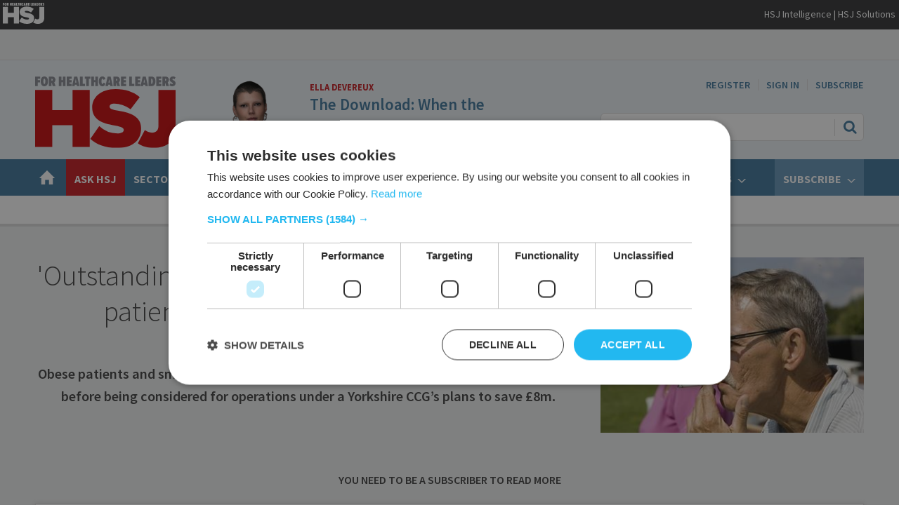

--- FILE ---
content_type: text/html; charset=utf-8
request_url: https://www.hsj.co.uk/humber-and-north-yorkshire-ics/outstanding-ccg-to-make-smokers-and-obese-patients-wait-six-months-for-surgery/7011112.article
body_size: 22724
content:

<!DOCTYPE html>
<html lang="en">
<head>
	<meta charset="utf-8">
<link rel="preload" as="style" href="/Magazine/core.css?p=7875617654213225">
<link rel="preload" as="script" href="/Magazine/core.js?p=7875617654213225">
	
	<link rel="preload" as="image" href="https://d3e6tmgg461bic.cloudfront.net/Pictures/100x67/2/5/9/3018259_older_man_smoking.jpg" imagesrcset="https://d3e6tmgg461bic.cloudfront.net/Pictures/100x67/2/5/9/3018259_older_man_smoking.jpg 100w,https://d3e6tmgg461bic.cloudfront.net/Pictures/380x253/2/5/9/3018259_older_man_smoking.jpg 380w" imagesizes="(max-width:767px) 100px, 380px" />

	
	



<title>'Outstanding' CCG to make smokers and obese patients wait six months for surgery | HSJ Local | Health Service Journal</title>
<meta name="description" content="Obese patients and smokers will have to try to lose weight or quit smoking for six months before being considered for operations under a Yorkshire CCG’s plans to save £8m." />
<meta name="viewport" content="width=device-width, initial-scale=1" />


<meta name="momentnowdate" content="2026-01-22 09:47:42.920"/>
<meta name="momentlocale" content="en-gb"/>
<meta name="momentlocaleformat" content="D MMMM YYYY"/>
<meta name="momentrelative" content="false"/>
<meta name="momentrelativeformat" content="YYYY,MM,DD"/>
<meta name="momentrelativemorethan" content="10"/>

	
	
	<meta name="robots" content="noarchive" />
<meta name="pubdate" content="Thu, 06 Oct 2016 16:25 GMT" />
<link rel="canonical" href="https://www.hsj.co.uk/humber-and-north-yorkshire-ics/outstanding-ccg-to-make-smokers-and-obese-patients-wait-six-months-for-surgery/7011112.article" />
<meta name="blockthis" content="blockGA" />
<meta name="showwallpaper" content="true" />
<meta name="navcode" content="6727" />
<meta name="primarynavigation" content="Humber and North Yorkshire ICS ,ICSs ,Local" />	
	
	<meta property="og:title" content="'Outstanding' CCG to make smokers and obese patients wait six months for surgery" />
<meta property="og:type" content="Article" />
<meta property="og:url" content="https://www.hsj.co.uk/humber-and-north-yorkshire-ics/outstanding-ccg-to-make-smokers-and-obese-patients-wait-six-months-for-surgery/7011112.article" />
<meta property="og:site_name" content="Health Service Journal" />
<meta property="og:description" content="Harrogate and Rural District CCG announces new measures to help it make £8.4m of savings Proposals include getting obese patients and smokers to lose weight or quit for six months before being considered for operations The CCG was one of 10 rated &quot;outstanding&quot; by NHS England in July  ..." />
<meta property="og:image:width" content="1024" />
<meta property="og:image:height" content="536" />
<meta property="og:image" content="https://d3e6tmgg461bic.cloudfront.net/Pictures/1024x536/2/5/9/3018259_older_man_smoking.jpg" />
<meta property="og:image:alt" content="Man smoking" />

<meta property="twitter:card" content="summary_large_image" />
<meta property="twitter:title" content="'Outstanding' CCG to make smokers and obese patients wait six ..." />
<meta property="twitter:description" content="Harrogate and Rural District CCG announces new measures to help it make £8.4m of savings Proposals include getting obese patients and smokers to lose weight or quit for six months before being considered for operations The CCG was one of 10 rated &quot;outstanding&quot; by NHS England in July  ..." />
<meta property="twitter:image:src" content="https://d3e6tmgg461bic.cloudfront.net/Pictures/1120xAny/2/5/9/3018259_older_man_smoking.jpg" />
<meta property="twitter:image:alt" content="Man smoking" />	

	
<link rel="icon" href="/magazine/dest/graphics/favicons/favicon-32x32.png" />
<!--[if IE]><link rel="shortcut icon" href="/magazine/dest/graphics/favicons/favicon.ico" /><![endif]-->
<link rel="apple-touch-icon-precomposed" href="/magazine/dest/graphics/favicons/apple-touch-icon-precomposed.png" />
<meta name="msapplication-TileImage" content="/magazine/dest/graphics/favicons/mstile-144x144.png" />
<meta name="msapplication-TileColor" content="#ffffff" />
	
	<link href="/Magazine/core.css?p=7875617654213225" rel="stylesheet" type="text/css">
<link href="/Magazine/print.css?p=7875617654213225" rel="stylesheet" type="text/css" media="print">


	
<script src="https://cdnjs.cloudflare.com/ajax/libs/jquery/3.4.1/jquery.min.js" integrity="sha256-CSXorXvZcTkaix6Yvo6HppcZGetbYMGWSFlBw8HfCJo=" crossorigin="anonymous" referrerpolicy="no-referrer"></script>
	
<script>var newLang={"more":{"default":"Show more","searchtype":"Show more","searchdates":"Show more"},"less":{"default":"Show fewer","searchtype":"Show fewer","searchdates":"Show fewer"},"show":{"default":"show"},"hide":{"default":"hide"},"caption":{"show":"show caption","hide":"hide caption"},"carousel":{"play":"play slideshow","pause":"pause slideshow"}};</script>
	<script type="text/javascript">
					var IPState = {
					
						useripstate: false,
						useripname: ''
						
					};
				</script>
<script type="text/javascript">
          
					window.dataLayer = window.dataLayer || [];
					window.dataLayer.push({'StoryID':'7011112'});
					window.dataLayer.push({'StoryFormatProperty':'N'});
					
					window.dataLayer.push({'StoryCategories':'|Commissioning|Finance|Public health|Yorkshire and the Humber|Smoking cessation|Exclude from most popular|Surgery|HSJ Local top news|NHS Harrogate and Rural District CCG|NHS Vale of York CCG|'});
					
					window.dataLayer.push({'StoryLayout':'Standard'});
					window.dataLayer.push({'StoryWidth':'standard width'});
					
					
					window.dataLayer.push({'StoryLayoutCode':'1'});
					
					window.dataLayer.push({'StoryFormatCode':'140'});
					
					window.dataLayer.push({'StoryTypeCode':'11036'});
					
					window.dataLayer.push({'StoryCategoriesCodes':'|209|232|274|302|13502|13535|13889|14090|14537|14652|'});
					
					window.dataLayer.push({'StoryFullNavPath':'|151|1436|6686|6727|'});
					       
					window.dataLayer.push({'UserID':undefined});
					window.dataLayer.push({'NavCode':'6727'});
					window.dataLayer.push({'MicrositeNavCode':'-1'});
					window.dataLayer.push({'NavKey':'6727'});
          
          window.dataLayer.push({'NavigationAreaNavCode':'1436'});
          </script>
<script type="text/javascript">



//dataLayer array declaration
window.dataLayer = window.dataLayer || [];
window.dataLayer.push({'loggedin':'False'});
window.dataLayer.push({'UserStateLoggedIn':'False'});
window.dataLayer.push({'FullNavPath':'|151|1436|6686|6727|'});
window.dataLayer.push({'accessStatus':'Denied'});
window.dataLayer.push({'primaryNav':'|Main Navigation|Local|ICSs|Humber and North Yorkshire ICS|'});
window.dataLayer.push({'PublishDateTime':'06-10-2016 16:25:00'});
window.dataLayer.push({'Credits':undefined});
window.dataLayer.push({'Bylines':'|Joe Gammie|'});
window.dataLayer.push({'AccessDeniedStoryID':'3'});
window.dataLayer.push({'AccessDeniedTitle':'Not logged in - you must be a subscriber [fallback]'});
var UserStateLoggedIn = 'False';
var isSubscriber = 'False';

/*
var topics = undefined;
var topicsID = undefined;
var sectors = '|Commissioning|Public health|';
var sectorsID = '|209|274|';
var ICSList = undefined;
var ICSListID = undefined;
*/

var metaTopics = undefined;
var metaTopicsID = undefined;
var metaSectors = '|Commissioning|Public health|';
var metaSectorsID = '|209|274|';
var metaICSList = undefined;
var metaICSListID = undefined;

var metaTopicsArr = (metaTopics === undefined) ? undefined : metaTopics.split('|').filter(item => item.trim() !== '');
var metaTopicsIDArr = (metaTopicsID === undefined) ? undefined : metaTopicsID.split('|').filter(item => item.trim() !== '');
var metaSectorsArr = (metaSectors === undefined) ? undefined : metaSectors.split('|').filter(item => item.trim() !== '');
var metaSectorsIDArr = (metaSectorsID === undefined) ? undefined : metaSectorsID.split('|').filter(item => item.trim() !== '');
var metaICSListArr = (metaICSList === undefined) ? undefined : metaICSList.split('|').filter(item => item.trim() !== '');
var metaICSListIDArr = (metaICSListID === undefined) ? undefined : metaICSListID.split('|').filter(item => item.trim() !== '');

var metaAcuteTrusts = undefined;
var metaAcuteTrustsID = undefined;
var metaFTTrusts = undefined;
var metaFTTrustsID = undefined;
var metaMHTrusts = undefined;
var metaMHTrustsID = undefined;
var metaCPTrusts = undefined;
var metaCPTrustsID = undefined;

var metaNHSTrusts = (metaAcuteTrusts === undefined) ? "" : metaAcuteTrusts.toString();
var metaNHSTrustsID = (metaAcuteTrustsID === undefined) ? "" : metaAcuteTrustsID.toString();
metaNHSTrusts += (metaFTTrusts === undefined) ? "" : metaFTTrusts.toString();
metaNHSTrustsID += (metaFTTrustsID === undefined) ? "" : metaFTTrustsID.toString();
metaNHSTrusts += (metaMHTrusts === undefined) ? "" : metaMHTrusts.toString();
metaNHSTrustsID += (metaMHTrustsID === undefined) ? "" : metaMHTrustsID.toString();
metaNHSTrusts += (metaCPTrusts === undefined) ? "" : metaCPTrusts.toString();
metaNHSTrustsID += (metaCPTrustsID === undefined) ? "" : metaCPTrustsID.toString();
var metaNHSTrustsArr = metaNHSTrusts.split('|').filter(item => item.trim() !== '');
var metaNHSTrustsIDArr = metaNHSTrustsID.split('|').filter(item => item.trim() !== '');
metaNHSTrustsArr = (metaNHSTrustsArr.length == 0) ? undefined : metaNHSTrustsArr;
metaNHSTrustsIDArr = (metaNHSTrustsIDArr.length == 0) ? undefined : metaNHSTrustsIDArr;

</script>
	<link href="https://fonts.googleapis.com/css?family=Source+Sans+Pro:300,400,600,700&display=swap" rel="stylesheet">
<style>
/* Jobs - hide in RHC extras at desktop*/
@media only screen and (min-width:1024px) {
	.StoryRightJobs{
		display: none;
	}
}


.inline_image .picture {
	background:none;
}
/*hide mobile*/
.hideMobile{
	display: none
}
@media only screen and (min-width:479px) {
	.hideMobile {
		 display: block;
	}
}



/* Events mega menu */
.event-mega-menu-links{
	font-size: 1.0rem;
	line-height: 1.2rem;
}

.events-mega-menu-hsj-events-date {
	 font-size:1.0rem;
    font-weight:400;
    line-height:1.1;
    margin-left:0px;
    text-align: center;
	 background-color: #FFF;
		padding: 10px;
}

.events-mega-menu-hsj-events-copy {
	 font-size:1.0rem;
    font-weight:200;
    line-height:1.1;
    margin-left:0px;
    text-align: left;
}

</style>



<!--End DFP-->

<!-- Style Nav Red -->
<style>
  ul.main>li.nav-item.highlightnav {
  background:#c81f25;  
}
 
  ul.main>li.nav-item.highlightnav a span {
  color:#fff;      
}    

  ul.main>li.nav-item.highlightnav:hover {
  background: #c81f25;
}
    
  ul.main>li.nav-item.highlightnav:hover a span {
  color:#fff;      
}
</style>
<!-- End Style Nav Red -->

<!--- Reg Marketing Message -->

<style>
.spinPromo.style1 {
    display: flex;
    margin: 0 10px 40px;
}
.spinPromo.style1 h3 {
    font-size: 32.4px;
    line-height: 41px;
}
.spinPromo.style1 .emphasis {
    color: #006cb8;
    font-weight: bold;
}
.spinPromo.style1 ul li {
    margin-bottom: 8px;
}
.spinPromo.style1 .col-2 .image {
    margin: 26px 5px 10px 20px;
}

@media only screen and (max-width:768px) {
.spinPromo.style1 .col-2 .image {
    display: none;
}
}

@media only screen and (min-width:1200px) {
.spinPromo.style1 {
    margin: 0 0 40px;
}
}

#mainnav .askHSJ {
    background: #C81F25;
    color: #FFFFFF;
}
</style>

 

<!-- End Reg Marketing -->
<style type="text/css">.inline_image img[width][height]:not(.zoomable-image) {contain: unset;}</style>

<script type='text/javascript'>
 
    var adCat = 'local';
     
    var slotA_override = 'hsj/'+adCat+'_mpu1';
    var slotB_override = 'hsj/'+adCat+'_mpu2';
    var slotC_override = 'hsj/'+adCat+'_mpu3';
    var slotD_override = 'hsj/'+adCat+'_mpu4';
    var slotE_override = 'hsj/'+adCat+'_mpu5';
    var mastLB_override = 'hsj/'+adCat+'_topbanner1';
    var wallpaper_override = 'hsj/'+adCat+'_skins';
    var attachment_override = 'hsj/'+adCat+'_attach';
</script>
<meta name="apple-itunes-app" content="app-id=1252574299"/> 


<!-- Marketo munchkin tracking code -->
<!-- Leo removed '936-FRZ-719' on 20250611 during new marketo launch. Shelley added via GTM instead. -->



<!-- DFP Code -->

<script type='text/javascript'>
    var googletag = googletag || {};
    googletag.cmd = googletag.cmd || [];
    (function() {
    var gads = document.createElement('script');
    gads.async = true;
    gads.type = 'text/javascript';
    var useSSL = 'https:' == document.location.protocol;
    gads.src = (useSSL ? 'https:' : 'http:') +
    '//www.googletagservices.com/tag/js/gpt.js';
    var node = document.getElementsByTagName('script')[0];
    node.parentNode.insertBefore(gads, node);
    })();
</script>

<!-- DFP -->
<!--
<script async='async' src='https://www.googletagservices.com/tag/js/gpt.js'></script>
-->
<script>
  var googletag = googletag || {};
  googletag.cmd = googletag.cmd || [];
</script>

<!-- Leo removed 20240822 as requested by James Traffic Rich of these unused ad slots. 
<script>
  googletag.cmd.push(function() {
    googletag.defineSlot('/119943522/hsj-main/footer', [1, 1], 'div-gpt-ad-1497272238054-0').addService(googletag.pubads());
    googletag.defineSlot('/119943522/hsj-main/header', [1, 1], 'div-gpt-ad-1497272238054-1').addService(googletag.pubads());
    googletag.defineSlot('/119943522/hsj-main/mpu1', [[300, 250], [300, 600]], 'div-gpt-ad-1497272238054-2').addService(googletag.pubads());
    googletag.defineSlot('/119943522/hsj-main/mpu2', [[300, 250], [300, 600]], 'div-gpt-ad-1497272238054-3').addService(googletag.pubads());
    googletag.defineSlot('/119943522/hsj-main/mpu3', [[300, 250], [300, 600]], 'div-gpt-ad-1497272238054-4').addService(googletag.pubads());
    googletag.defineSlot('/119943522/hsj-main/mpu4', [[300, 250], [300, 600]], 'div-gpt-ad-1497272238054-5').addService(googletag.pubads());
    googletag.defineSlot('/119943522/hsj-main/mpu5', [[300, 250], [300, 600]], 'div-gpt-ad-1497272238054-6').addService(googletag.pubads());
    googletag.defineSlot('/119943522/hsj-main/skins', [1, 1], 'div-gpt-ad-1497272238054-7').addService(googletag.pubads());
    googletag.defineSlot('/119943522/hsj-main/topbanner1', [[728, 90], [320,100], [970, 250], [970, 90], [320, 50], [728, 250]], 'div-gpt-ad-1497272238054-8').addService(googletag.pubads());
    googletag.defineSlot('/119943522/hsj-main/topbanner2', [[728, 90], [320,100], [970, 250], [970, 90], [320, 50], [728, 250]], 'div-gpt-ad-1497272238054-9').addService(googletag.pubads());
    googletag.defineSlot('/119943522/hsj-main/topbanner3', [[728, 90], [320,100], [970, 250], [970, 90], [320, 50], [728, 250]], 'div-gpt-ad-1497272238054-10').addService(googletag.pubads());
    googletag.pubads().setTargeting("loggedin","+ YES OR NO +");     //Logged in or not
    googletag.pubads().setTargeting("subtype","+ ADD ARTICLE ID +");     //Subscriber Type
    googletag.pubads().setTargeting("cat1","+ TOP CATEGORY +");     //Top Category Targeting Name
    googletag.pubads().setTargeting("cat2","+ SECOND CATEGORY +");     //Secondary Category Targeting Name
    googletag.pubads().setTargeting("gender","+ MALE OR FEMALE +");     //Male or Femalw Targeting
    googletag.pubads().setTargeting("articleid","+ ADD ARTICLE ID +");     //Article ID targeting for specific pages
    googletag.pubads().enableSingleRequest();
    googletag.pubads().collapseEmptyDivs();
    googletag.enableServices();
  });
</script>
-->

<script type='text/javascript'>

    function getDataLayerVal(keyVal) {
        for (var i = 0; i < window.dataLayer.length; i++) {
          if (dataLayer[i][keyVal] !== undefined) {
            return dataLayer[i][keyVal];
          }
        }
    }

    var showwallpaper;
    if(document.querySelector('meta[name="showwallpaper"]')) {
        showwallpaper = document.querySelector('meta[name="showwallpaper"]').content;
    }
    
    var googleAccountId = '119943522'; //HSJ: 119943522  TEST: 51386726
    
    var slotA = 'ros_mpu1';
    var slotB = 'ros_mpu2';
    var slotC = 'ros_mpu3';
    var slotD = 'ros_mpu4';
    var slotE = 'ros_mpu5';
    //var slotF = 'AdvertF';
    var mastLB = 'ros_topbanner1';
    //var mastLBUNav = 'dfp_leaderboard_under_nav';
    var attachment = 'ros_attachmentad';
    var wallpaper = 'ros_skins';

//document.addEventListener('DOMContentLoaded', function() {
//window.addEventListener('load', function() {

    if (typeof slotA_override != 'undefined') { slotA = slotA_override };
    if (typeof slotB_override != 'undefined') { slotB = slotB_override };
    if (typeof slotC_override != 'undefined') { slotC = slotC_override };
    if (typeof slotD_override != 'undefined') { slotD = slotD_override };
    if (typeof slotE_override != 'undefined') { slotE = slotE_override };
    //if (typeof slotF_override != 'undefined') { slotF = slotF_override };
    if (typeof mastLB_override != 'undefined') { mastLB = mastLB_override };
    //if (typeof mastLBUNav_override != 'undefined') { mastLBUNav = mastLBUNav_override  };
    if (typeof attachment_override != 'undefined') { attachment = attachment_override  };
    if (typeof wallpaper_override != 'undefined') { wallpaper = wallpaper_override };

    
    googletag.cmd.push(function() {

        // Define a size mapping object. The first parameter to addSize is
        // a viewport size, while the second is a list of allowed ad sizes.
        var mapping = googletag.sizeMapping().
        // 320, 0
        addSize([320, 0], [300, 50]).
        // 480, 0
        addSize([480, 0], [300, 75]).
        // 768, 0
        addSize([768, 0], [300, 250]).
        // 1024, 0
        addSize([1024, 0], [300, 350]).build();

        var mapMPU = googletag.sizeMapping().
        // 320, 0
        addSize([320, 0], [[300, 50],[300,75],[320,50],[300,250]]).
        // 768, 0
        addSize([768, 0], [[300, 250]]).
        // 1024, 0
        addSize([1024, 0], [[300, 250],[300,600]]).build();
        //addSize([1024, 0], [[300, 250],[300,50]]).build();

        var mapLB = googletag.sizeMapping().
        // 320, 0
        addSize([320, 0], [[300,50],[300,75],[320,50],[320,100]]).
        //// 601, 0
        addSize([601, 0], [[468,60]]).
        // 768, 0
        addSize([768, 0], [[468,60],[728,90]]).
        // 1024, 0
        addSize([1024, 0], [[468, 60],[728,90],[970,90],[970,250]]).build();

        var mapLBUnderNav = googletag.sizeMapping().
        addSize([0, 0], []).
        // 1024, 0
        addSize([1050, 0], [[468, 60],[728,90],[970,90],[970,250]]).build();

        var mapWallpaper = googletag.sizeMapping().
        addSize([0, 0], []).
        // 1220, 0
        addSize([1220, 0], [1,1]).build();

        googletag.defineSlot('/'+googleAccountId+'/'+slotA, [300, 250], 'div-gpt-ad-A').defineSizeMapping(mapMPU).addService(googletag.pubads());
        googletag.defineSlot('/'+googleAccountId+'/'+slotB, [300, 250], 'div-gpt-ad-B').defineSizeMapping(mapMPU).addService(googletag.pubads());
        googletag.defineSlot('/'+googleAccountId+'/'+slotC, [300, 250], 'div-gpt-ad-C').defineSizeMapping(mapMPU).addService(googletag.pubads());
        googletag.defineSlot('/'+googleAccountId+'/'+slotD, [300, 250], 'div-gpt-ad-D').defineSizeMapping(mapMPU).addService(googletag.pubads());
        googletag.defineSlot('/'+googleAccountId+'/'+slotE, [300, 250], 'div-gpt-ad-E').defineSizeMapping(mapMPU).addService(googletag.pubads());
        //googletag.defineSlot('/'+googleAccountId+'/'+slotF, [300, 250], 'div-gpt-ad-F').defineSizeMapping(mapMPU).addService(googletag.pubads());
        googletag.defineSlot('/'+googleAccountId+'/'+mastLB, [728, 90], 'div-gpt-ad-MastLB').defineSizeMapping(mapLB).addService(googletag.pubads());
        //googletag.defineSlot('/'+googleAccountId+'/'+mastLBUNav, [970, 250], 'div-gpt-ad-MastLBUNav').defineSizeMapping(mapLBUnderNav).addService(googletag.pubads());
        googletag.defineSlot('/'+googleAccountId+'/'+attachment, [300, 250], 'div-gpt-ad-Attach').defineSizeMapping(mapMPU).addService(googletag.pubads());



        if (document.querySelector('#div-gpt-ad-Wallpaper') && showwallpaper) {
            var wallpaperSlot = googletag.defineOutOfPageSlot('/'+googleAccountId+'/'+wallpaper, 'div-gpt-ad-Wallpaper').defineSizeMapping(mapWallpaper).addService(googletag.pubads()).setTargeting('url', document.location.pathname);
				
				
				/* old start */
				/*
            googletag.pubads().addEventListener("slotRenderEnded",function(a){a.slot.getSlotElementId()!=wallpaperSlot.getSlotElementId()||a.isEmpty||(document.querySelector(".wallpaper-ad[data-site-width-1024]")&&(document.body.className+=" site-width-1024"),"true"===showwallpaper&&(document.body.className+=" wallpaper-applied"))});
				*/
				/* old end */
				
				/* start */
				googletag.pubads().addEventListener('slotRenderEnded', function(event) {

					if((event.slot.getSlotElementId() == wallpaperSlot.getSlotElementId()) && !event.isEmpty) {
						if(document.querySelector('.wallpaper-ad[data-site-width-1024]')) {
							document.body.classList.add('site-width-1024');
						}
						if(showwallpaper === "true") {
							document.body.classList.add('wallpaper-applied');
							$(window).trigger('wallpaper:advert');
						}
					}
				});
				/* end */
        };

        getDataLayerVal ('NavCode') ? googletag.pubads().setTargeting('navcode', getDataLayerVal('NavCode')) : '';
        getDataLayerVal('StoryID') ? googletag.pubads().setTargeting('storycode', getDataLayerVal('StoryID')) : '';
		  
		  UserStateLoggedIn ? googletag.pubads().setTargeting('loggedin', UserStateLoggedIn) : '';
		  isSubscriber ? googletag.pubads().setTargeting('subscriber', isSubscriber) : '';
		  (typeof metaDomain !== 'undefined') ? googletag.pubads().setTargeting('email_domain', metaDomain) : '';
		  metaTopicsArr && metaTopicsArr.length > 0 ? googletag.pubads().setTargeting('topics', metaTopicsArr) : '';
		  metaTopicsIDArr && metaTopicsIDArr.length > 0 ? googletag.pubads().setTargeting('topicsID', metaTopicsIDArr) : '';
		  metaSectorsArr && metaSectorsArr.length > 0 ? googletag.pubads().setTargeting('sectors', metaSectorsArr) : '';
		  metaSectorsIDArr && metaSectorsIDArr.length > 0 ? googletag.pubads().setTargeting('sectorsID', metaSectorsIDArr) : '';
		  metaICSListArr && metaICSListArr.length > 0 ? googletag.pubads().setTargeting('ICSList', metaICSListArr) : '';
		  metaICSListIDArr && metaICSListIDArr.length > 0 ? googletag.pubads().setTargeting('ICSListID', metaICSListIDArr) : '';
		  metaNHSTrustsArr && metaNHSTrustsArr.length > 0 ? googletag.pubads().setTargeting('NHSTrusts', metaNHSTrustsArr) : '';
		  metaNHSTrustsIDArr && metaNHSTrustsIDArr.length > 0 ? googletag.pubads().setTargeting('NHSTrustsID', metaNHSTrustsIDArr) : '';
		  
		  

        googletag.pubads().collapseEmptyDivs();
        googletag.enableServices();

      

    });

                                                    
window.addEventListener('message', receiveMessage, false);
function receiveMessage(event) {
    if(event.data == 'wallpaper-fireplace') document.body.className+=" wallpaper-fireplace";
    if(document.body.className.match('wallpaper-fireplace')) {
        var mastHeight = document.querySelector('#masthead').offsetHeight,
            wallpaperElement = document.querySelector('.wallpaper-ad').getElementsByTagName('div')[0];
        wallpaperElement.style.top = mastHeight + 'px'
    }
}
</script>


<script type="text/javascript"> _linkedin_partner_id = "614537"; window._linkedin_data_partner_ids = window._linkedin_data_partner_ids || []; window._linkedin_data_partner_ids.push(_linkedin_partner_id); </script><script type="text/javascript"> (function(){var s = document.getElementsByTagName("script")[0]; var b = document.createElement("script"); b.type = "text/javascript";b.async = true; b.src = "https://snap.licdn.com/li.lms-analytics/insight.min.js"; s.parentNode.insertBefore(b, s);})(); </script> <noscript> <img height="1" width="1" style="display:none;" alt="" src="https://dc.ads.linkedin.com/collect/?pid=614537&fmt=gif" /> </noscript>

<!--Reg Marketing -->

<script>
  function getDataLayerVal(keyVal) {
    for (var i = 0; i < window.dataLayer.length; i++) {
      if (dataLayer[i][keyVal] !== undefined) {
        return dataLayer[i][keyVal];
      }
    }
  }
</script>

<!-- Reg Marketing End -->

	
	
<!-- Abacus Google Tag Manager -->
<script>(function(w,d,s,l,i){w[l]=w[l]||[];w[l].push({'gtm.start':
new Date().getTime(),event:'gtm.js'});var f=d.getElementsByTagName(s)[0],
j=d.createElement(s),dl=l!='dataLayer'?'&l='+l:'';j.async=true;j.src=
'https://www.googletagmanager.com/gtm.js?id='+i+dl;f.parentNode.insertBefore(j,f);
})(window,document,'script','dataLayer','GTM-WJWVWZW');</script>
<!-- End Google Tag Manager -->

<!--HSJ Google Tag Manager -->
<script>(function(w,d,s,l,i){w[l]=w[l]||[];w[l].push({'gtm.start':
new Date().getTime(),event:'gtm.js'});var f=d.getElementsByTagName(s)[0],
j=d.createElement(s),dl=l!='dataLayer'?'&l='+l:'';j.async=true;j.src=
'//www.googletagmanager.com/gtm.js?id='+i+dl;f.parentNode.insertBefore(j,f);
})(window,document,'script','dataLayer','GTM-NXL6');</script>
<!-- End Google Tag Manager -->



<!-- Start Google Site Verification -->
<meta name="google-site-verification" content="sokRoTrDKUVe_Hm0UA7oALToTJYWCTC_PsZhrL8WrCU" />
<!-- End Google Site Verification -->

	


</head>
<body id="storyAccess" class="StoryAccess-master js-disabled enhanced-advertising enhanced-advertising-rhc-empty">
	
	<!-- Abacus Google Tag Manager (noscript) -->
<noscript><iframe src="//www.googletagmanager.com/ns.html?id=GTM-WJWVWZW"
height="0" width="0" style="display:none;visibility:hidden"></iframe></noscript>
<!-- End Google Tag Manager (noscript) -->


<!-- HSJ Google Tag Manager (noscript) -->
<noscript><iframe src="https://www.googletagmanager.com/ns.html?id=GTM-NXL6"
height="0" width="0" style="display:none;visibility:hidden"></iframe></noscript>
<!-- End Google Tag Manager (noscript) -->


	
<!--[if lte IE 10]>
<link rel="stylesheet" href="/CSS/dest/notsupported.css">
<div class="notSupported">
	<div class="sleeve">
		<span id="logo" class="vector-icon i-brand-logo i-brand-logo-dims"></span>
		<h2>
			Your browser is not supported
		</h2>
		<p>
			Sorry but it looks as if your browser is out of date. To get the best experience using our site we recommend that you upgrade or switch browsers.
		</p>
		<p class="buttonContainer">
			<a class="button" href="https://www.google.co.uk/webhp?ion=1&espv=2&ie=UTF-8#q=update+my+browser" target="_blank">Find a solution</a>
		</p>
	</div>
</div>
<![endif]-->
	<script type="text/javascript">document.body.className = document.body.className.replace('js-disabled', ''); document.cookie="_js=1; path=/";</script>
	


	<div id="wrapper">
		
<ul id="skiplinks"><li><a href="#wrapper_sleeve">Skip to main content</a></li><li><a href="#mainnav">Skip to navigation</a></li></ul>
		
<header id="masthead" class="masthead">
	<div class="htmlContent">
  <div id='div-gpt-ad-Wallpaper' class="wallpaper-ad adslot" data-site-width-1024>
  <script>
    googletag.cmd.push(function() { googletag.display('div-gpt-ad-Wallpaper'); });
  </script>
</div>
</div>
	
	
	<style>
@media only screen and (max-width: 1024px) {
.hidemobile {
display:none !important;
}
}
</style>
<div class="hidemobile" style="background-color:#363739; padding-top:4px; padding-bottom:4px; padding-left:4px; width:100%;" >
<div align="left" style="display:inline;" width="80%" >
<a href="https://www.hsj.co.uk">
<img style="height:30px;"  class="" src="https://d3e6tmgg461bic.cloudfront.net/Pictures/web/b/m/s/hsjparent_whiteout_637439.svgz" alt="HSJ">
</a>
</div>


<div class="hidemobile" align="right" style="display:inline; float:right; padding-top:5px; padding-right:5px;" width="20%">
<span style="text-align:right; color:#FFFFFF; font-family:'Source Sans Pro', Arial, Sans-Serif; font-size:14px;">
<a style="color:#FFFFFF" href="https://www.hsjintelligence.co.uk/?utm_source=HSJbanner">HSJ Intelligence</a> |  
<a style="color:#FFFFFF" href="https://solutions.hsj.co.uk/">
HSJ Solutions
</a>
</span>
</div>

</div>

<div class="leaderboard">
<div class="ad">
<div id='div-gpt-ad-MastLB' class='adslot'>
    <script type="text/javascript">
        googletag.cmd.push(function() { googletag.display('div-gpt-ad-MastLB'); });
     </script>
</div>
</div>        
</div>
	<div class="mast container full" role="banner" data-multi-toggle-menu>
		<div class="inner-sleeve" data-menu-open-pushed>
			<div class="mastheadLogo">
    <a href="/">
        <span class="logoIcon">
            <span class="assistive">Return to home page</span>
        </span>
    </a>
</div>
<div id="print_logo">
    <img src="/magazine/dest/graphics/logo/print_logo.png" alt="HSJ logo" />
</div>
<!--
<div class="mastheadMobileLogo">
    <a href="/">
        
            <span src="https://d3e6tmgg461bic.cloudfront.net/Pictures/web/z/h/k/HSJlogomob.png" alt="HSJ"class="assistive">HSJ</span>
        
    </a>
</div>
-->

<div class="mastheadMobileLogo">
    <a href="/">
        <span class="logoIcon" src="https://d3e6tmgg461bic.cloudfront.net/Pictures/web/z/h/k/HSJlogomob.png" alt="HSJ">
            <span class="assistive">HSJ</span>
        </span>
    </a>
</div>


			<div class="mastheadPromo">
<img src="https://d3e6tmgg461bic.cloudfront.net/Pictures/480xAny/P/web/f/m/d/ella_devereux_hotspot_158947.png"/>
      <span>Ella Devereux</span>
        <h3><a href="https://www.hsj.co.uk/7040939.article">The Download: When the patient brings the scribe</a></h3>
    </div>
			<div class="mastControls">
				<nav data-multi-toggle-item="" class="mastNav loggedout hide"><span class="toggleIcon"><a href="#mastnav" data-toggle-button=""><span class="assistive">Mast navigation</span></a></span><ul id="mastnav" data-toggle-element=""><li><a class="NAV_REG" href="https://subs.hsj.co.uk/register?promo_name=NavRegister&amp;promo_id=UserNav&amp;promo_creative=RegLink&amp;promo_position=UserNav&amp;returl=https%3a%2f%2fwww.hsj.co.uk">Register</a></li><li><a class="popup" href="https://www.hsj.co.uk/sign-in">Sign In</a></li><li><a href="https://www.hsj.co.uk/why-subscribe?promo_name=LogOutNavSub&amp;promo_id=My_Acc_Log_Out&amp;promo_creative=Btn&amp;promo_position=LogOutNav">Subscribe</a></li></ul></nav>
				<div class="mastheadSearch hide" data-multi-toggle-item="">
  <span class="toggleIcon">
    <a href="#search" data-toggle-button="">
      <span class="assistive">Search our site</span>
    </a>
  </span>
  <form action="https://www.hsj.co.uk/searchresults" method="get" id="mastsearch" data-toggle-element="">
    <fieldset>
      <div>
        <label for="search">Search our site</label>
        <input type="text" id="search" value="" name="qkeyword" class="text" placeholder="Search our site" />
        <button class="mastSearch" type="submit">Search</button>
      </div>
    </fieldset>
  </form>
</div>
				

<div class="menuToggle">
	<span class="toggleIcon"><a href="#mobilemenu" data-menu-toggle-button=""><span class="assistive">Menu</span></a></span>
</div>
			</div>
		</div>
	</div>
	<div class="menuContainer">
		<div class="mobileMenu" id="mobilemenu">
  <div class="sleeve">
    <a class="menuClose" href="#wrapper">
      <span>Close<span class="assistive"> menu</span></span>
    </a>
    <ul class="main">
      <li class="hasChildren home-icon">
        <a href="https://www.hsj.co.uk/" aria-expanded="false">
          <span>Home</span>
        </a>
        <ul aria-hidden="true" class="subMenu hide">
          <li class="parentBack">
            <a class="toolbar" href="#">
              <span class="header">Back<span class="assistive"> to parent navigation item</span></span>
              <span class="btn backBtn">
                <i></i>
              </span>
            </a>
          </li>
          <li class="parentNav home-icon">
            <a href="https://www.hsj.co.uk/">
              <span>Home</span>
            </a>
          </li>
          <li class="">
            <a href="https://www.hsj.co.uk/home/news">
              <span>News</span>
            </a>
          </li>
          <li class="">
            <a href="https://www.hsj.co.uk/home/daily-insight">
              <span>Daily Insight</span>
            </a>
          </li>
          <li class="">
            <a href="https://www.hsj.co.uk/HSJ-Expert-Briefing">
              <span>Expert Briefings</span>
            </a>
          </li>
          <li class="">
            <a href="https://www.hsj.co.uk/home/ceo-interviews">
              <span>CEO Interviews</span>
            </a>
          </li>
          <li class="">
            <a href="https://www.hsj.co.uk/home/hsj-health-check-podcast">
              <span>HSJ Health Check podcast</span>
            </a>
          </li>
          <li class="">
            <a href="https://solutions.hsj.co.uk/">
              <span>HSJ Solutions - NHS Best Practice Database</span>
            </a>
          </li>
        </ul>
      </li>
      <li class="askHSJ">
        <a href="https://www.hsj.co.uk/ask-hsj">
          <span>Ask HSJ</span>
        </a>
      </li>
      <li class="hasChildren ">
        <a href="https://www.hsj.co.uk/sectors" aria-expanded="false">
          <span>Sectors</span>
        </a>
        <ul aria-hidden="true" class="subMenu hide">
          <li class="parentBack">
            <a class="toolbar" href="#">
              <span class="header">Back<span class="assistive"> to parent navigation item</span></span>
              <span class="btn backBtn">
                <i></i>
              </span>
            </a>
          </li>
          <li class="parentNav">
            <a href="https://www.hsj.co.uk/sectors">
              <span>Sectors</span>
            </a>
          </li>
          <li class="">
            <a href="https://www.hsj.co.uk/sectors/integrated-care">
              <span>Integrated care</span>
            </a>
          </li>
          <li class="">
            <a href="https://www.hsj.co.uk/sectors/acute-care">
              <span>Acute care</span>
            </a>
          </li>
          <li class="">
            <a href="https://www.hsj.co.uk/sectors/primary-care">
              <span>Primary care</span>
            </a>
          </li>
          <li class="">
            <a href="https://www.hsj.co.uk/sectors/community-services">
              <span>Community services</span>
            </a>
          </li>
          <li class="">
            <a href="https://www.hsj.co.uk/sectors/mental-health">
              <span>Mental health</span>
            </a>
          </li>
          <li class="">
            <a href="https://www.hsj.co.uk/sectors/emergency-care">
              <span>Emergency care</span>
            </a>
          </li>
        </ul>
      </li>
      <li class="hasChildren ">
        <a href="https://www.hsj.co.uk/topics" aria-expanded="false">
          <span>Topics</span>
        </a>
        <ul aria-hidden="true" class="subMenu hide">
          <li class="parentBack">
            <a class="toolbar" href="#">
              <span class="header">Back<span class="assistive"> to parent navigation item</span></span>
              <span class="btn backBtn">
                <i></i>
              </span>
            </a>
          </li>
          <li class="parentNav">
            <a href="https://www.hsj.co.uk/topics">
              <span>Topics</span>
            </a>
          </li>
          <li class="">
            <a href="https://www.hsj.co.uk/topics/finance-and-efficiency">
              <span>Finance and efficiency</span>
            </a>
          </li>
          <li class="">
            <a href="https://www.hsj.co.uk/topics/quality-and-performance">
              <span>Quality and performance</span>
            </a>
          </li>
          <li class="hasChildren ">
            <a href="https://www.hsj.co.uk/topics/workforce" aria-expanded="false">
              <span>Workforce</span>
            </a>
            <ul aria-hidden="true" class="subMenu hide">
              <li class="parentBack">
                <a class="toolbar" href="#">
                  <span class="header">Back<span class="assistive"> to parent navigation item</span></span>
                  <span class="btn backBtn">
                    <i></i>
                  </span>
                </a>
              </li>
              <li class="parentNav">
                <a href="https://www.hsj.co.uk/topics/workforce">
                  <span>Workforce</span>
                </a>
              </li>
              <li class="break">
                <a href="https://www.hsj.co.uk/topics/workforce/people-moves">
                  <span>People Moves</span>
                </a>
              </li>
            </ul>
          </li>
          <li class="">
            <a href="https://www.hsj.co.uk/topics/policy-and-regulation">
              <span>Policy and regulation</span>
            </a>
          </li>
          <li class="">
            <a href="https://www.hsj.co.uk/topics/service-redesign">
              <span>Service redesign</span>
            </a>
          </li>
          <li class="">
            <a href="https://www.hsj.co.uk/topics/technology-and-innovation">
              <span>Technology and innovation</span>
            </a>
          </li>
          <li class="">
            <a href="https://www.hsj.co.uk/topics/patient-safety">
              <span>Patient safety</span>
            </a>
          </li>
          <li class="">
            <a href="https://www.hsj.co.uk/topics/health-inequalities">
              <span>Health inequalities</span>
            </a>
          </li>
        </ul>
      </li>
      <li class="hasChildren ">
        <a href="https://www.hsj.co.uk/local" aria-expanded="false">
          <span>Local</span>
        </a>
        <ul aria-hidden="true" class="subMenu hide">
          <li class="parentBack">
            <a class="toolbar" href="#">
              <span class="header">Back<span class="assistive"> to parent navigation item</span></span>
              <span class="btn backBtn">
                <i></i>
              </span>
            </a>
          </li>
          <li class="parentNav">
            <a href="https://www.hsj.co.uk/local">
              <span>Local</span>
            </a>
          </li>
          <li class="">
            <a href="https://www.hsj.co.uk/local/providers">
              <span>Providers</span>
            </a>
          </li>
          <li class="">
            <a href="https://www.hsj.co.uk/local/regions">
              <span>Regions</span>
            </a>
          </li>
          <li class="">
            <a href="https://www.hsj.co.uk/local/icss">
              <span>ICSs</span>
            </a>
          </li>
        </ul>
      </li>
      <li class="hasChildren ">
        <a href="https://www.hsj.co.uk/comment" aria-expanded="false">
          <span>Comment</span>
        </a>
        <ul aria-hidden="true" class="subMenu hide">
          <li class="parentBack">
            <a class="toolbar" href="#">
              <span class="header">Back<span class="assistive"> to parent navigation item</span></span>
              <span class="btn backBtn">
                <i></i>
              </span>
            </a>
          </li>
          <li class="parentNav">
            <a href="https://www.hsj.co.uk/comment">
              <span>Comment</span>
            </a>
          </li>
          <li class="">
            <a href="https://www.hsj.co.uk/comment/julian-patterson">
              <span>Julian Patterson</span>
            </a>
          </li>
          <li class="">
            <a href="https://www.hsj.co.uk/comment/national-voices-takeover">
              <span>National Voices 'takeover'</span>
            </a>
          </li>
          <li class="">
            <a href="https://www.hsj.co.uk/comment/national-care-forum-collection">
              <span>National Care Forum collection</span>
            </a>
          </li>
        </ul>
      </li>
      <li class="">
        <a href="https://www.hsj.co.uk/interactive">
          <span>Interactive</span>
        </a>
      </li>
      <li class="">
        <a href="https://www.hsj.co.uk/events">
          <span>Events</span>
        </a>
      </li>
      <li class="hasChildren ">
        <a href="https://www.hsj.co.uk/jobs" aria-expanded="false">
          <span>Jobs</span>
        </a>
        <ul aria-hidden="true" class="subMenu hide">
          <li class="parentBack">
            <a class="toolbar" href="#">
              <span class="header">Back<span class="assistive"> to parent navigation item</span></span>
              <span class="btn backBtn">
                <i></i>
              </span>
            </a>
          </li>
          <li class="parentNav">
            <a href="https://www.hsj.co.uk/jobs">
              <span>Jobs</span>
            </a>
          </li>
          <li class="">
            <a href="http://www.hsjjobs.com/">
              <span>Search HSJjobs</span>
            </a>
          </li>
          <li class="">
            <a href="https://www.hsj.co.uk/Spin2FixedRHC.aspx?navCode=3163">
              <span>Leadership Q&A</span>
            </a>
          </li>
          <li class="">
            <a href="https://www.hsj.co.uk/topics/workforce/people-moves">
              <span>People Moves</span>
            </a>
          </li>
          <li class="">
            <a href="https://www.hsj.co.uk/jobs/courses">
              <span>Courses</span>
            </a>
          </li>
        </ul>
      </li>
      <li class="hasChildren ">
        <a href="https://www.hsj.co.uk/all-products" aria-expanded="false">
          <span>All Products</span>
        </a>
        <ul aria-hidden="true" class="subMenu hide">
          <li class="parentBack">
            <a class="toolbar" href="#">
              <span class="header">Back<span class="assistive"> to parent navigation item</span></span>
              <span class="btn backBtn">
                <i></i>
              </span>
            </a>
          </li>
          <li class="parentNav">
            <a href="https://www.hsj.co.uk/all-products">
              <span>All Products</span>
            </a>
          </li>
          <li class="hasChildren ">
            <a href="https://www.hsj.co.uk/why-subscribe" aria-expanded="false">
              <span>Subscription Options</span>
            </a>
            <ul aria-hidden="true" class="subMenu hide">
              <li class="parentBack">
                <a class="toolbar" href="#">
                  <span class="header">Back<span class="assistive"> to parent navigation item</span></span>
                  <span class="btn backBtn">
                    <i></i>
                  </span>
                </a>
              </li>
              <li class="parentNav">
                <a href="https://www.hsj.co.uk/why-subscribe">
                  <span>Subscription Options</span>
                </a>
              </li>
              <li class="">
                <a href="https://www.hsj.co.uk/HSJ-Expert-Briefing">
                  <span>HSJ Expert Briefings</span>
                </a>
              </li>
              <li class="">
                <a href="https://www.hsj.co.uk/home/ceo-interviews">
                  <span>CEO Interviews</span>
                </a>
              </li>
            </ul>
          </li>
          <li class="">
            <a href="https://www.hsj.co.uk/teams">
              <span>Team Access</span>
            </a>
          </li>
          <li class="">
            <a href="https://www.hsj.co.uk/membership">
              <span>HSJ Membership</span>
            </a>
          </li>
          <li class="break">
            <a href="https://solutions.hsj.co.uk/">
              <span>HSJ Solutions - NHS Best Practice Database</span>
            </a>
          </li>
          <li class="hasChildren ">
            <a href="https://www.hsj.co.uk/hsji" aria-expanded="false">
              <span>HSJ Intelligence - Insight for NHS Suppliers</span>
            </a>
            <ul aria-hidden="true" class="subMenu hide">
              <li class="parentBack">
                <a class="toolbar" href="#">
                  <span class="header">Back<span class="assistive"> to parent navigation item</span></span>
                  <span class="btn backBtn">
                    <i></i>
                  </span>
                </a>
              </li>
              <li class="parentNav">
                <a href="https://www.hsj.co.uk/hsji">
                  <span>HSJ Intelligence - Insight for NHS Suppliers</span>
                </a>
              </li>
              <li class="">
                <a href="https://www.hsj.co.uk/hsji">
                  <span>What is HSJ Intelligence</span>
                </a>
              </li>
              <li class="">
                <a href="https://www.hsjintelligence.co.uk/#enquire-section">
                  <span>HSJ Intelligence</span>
                </a>
              </li>
            </ul>
          </li>
          <li class="">
            <a href="https://www.hsj.co.uk/jobs">
              <span>HSJ Jobs</span>
            </a>
          </li>
          <li class="">
            <a href="https://www.hsj.co.uk/events">
              <span>HSJ Events</span>
            </a>
          </li>
          <li class="hasChildren ">
            <a href="https://www.hsj.co.uk/all-products/about-us" aria-expanded="false">
              <span>About Us</span>
            </a>
            <ul aria-hidden="true" class="subMenu hide">
              <li class="parentBack">
                <a class="toolbar" href="#">
                  <span class="header">Back<span class="assistive"> to parent navigation item</span></span>
                  <span class="btn backBtn">
                    <i></i>
                  </span>
                </a>
              </li>
              <li class="parentNav">
                <a href="https://www.hsj.co.uk/all-products/about-us">
                  <span>About Us</span>
                </a>
              </li>
              <li class="">
                <a href="https://www.hsj.co.uk/info/information/contact-hsj">
                  <span>Contact Us</span>
                </a>
              </li>
              <li class="">
                <a href="https://www.hsj.co.uk/info/information/hsj-app">
                  <span>HSJ App</span>
                </a>
              </li>
            </ul>
          </li>
          <li class="">
            <a href="https://www.hsj.co.uk/all-products/subscription-faqs">
              <span>Subscription FAQs</span>
            </a>
          </li>
        </ul>
      </li>
      <li class="navSubscribe">
        <a href="https://www.hsj.co.uk/subscribe">
          <span>Subscribe</span>
        </a>
      </li>
    </ul>
    
  </div>
</div>
<div class="mobileMenuClose"></div>
		<div id="mainnav" class="desktopNavigation container" data-menu-open-pushed=""><div class="dropdown vanityPanel"><div class="inner-sleeve"></div></div><div class="inner-sleeve"><ul class="main preJS"><li data-navcode="2238" data-rootnavcode="2238" class="home-icon hasChildren oneSubNav"><a href="https://www.hsj.co.uk/"><span>Home</span></a><div class="dropdown"><div class="inner-sleeve"><ul><li class="subnav"><ul><li data-navcode="212" data-rootnavcode="2238" class=""><a href="https://www.hsj.co.uk/home/news"><span>News</span></a></li><li data-navcode="5696" data-rootnavcode="2238" class=""><a href="https://www.hsj.co.uk/home/daily-insight"><span>Daily Insight</span></a></li><li data-navcode="6139" data-rootnavcode="2238" class=""><a href="https://www.hsj.co.uk/HSJ-Expert-Briefing"><span>Expert Briefings</span></a></li><li data-navcode="6772" data-rootnavcode="2238" class=""><a href="https://www.hsj.co.uk/home/ceo-interviews"><span>CEO Interviews</span></a></li><li data-navcode="6620" data-rootnavcode="2238" class=""><a href="https://www.hsj.co.uk/home/hsj-health-check-podcast"><span>HSJ Health Check podcast</span></a></li><li data-navcode="6663" data-rootnavcode="2238" class=""><a href="https://solutions.hsj.co.uk/"><span>HSJ Solutions - NHS Best Practice Database</span></a></li></ul></li><li class="promotedStory"><a href="/daily-insight/daily-insight-its-a-sprint-then-a-marathon/7040959.article" class="image"><div class="image"><img src="https://d3e6tmgg461bic.cloudfront.net/Pictures/274x183/6/7/2/3072672_HSJ-daily-insight-logo.jpg" loading="lazy" class="lazyloaded" alt="Hsj daily insight logo"></div><div class="captionBlock"><span class="title">Daily Insight: It’s a sprint (then a marathon)</span></div></a></li><li class="promotedStory"><a href="/daily-insight/daily-insight-difficult-home-truths/7040948.article" class="image"><div class="image"><img src="https://d3e6tmgg461bic.cloudfront.net/Pictures/274x183/6/4/5/3072645_HSJ-daily-insight-logo.jpg" loading="lazy" class="lazyloaded" alt="Hsj daily insight logo"></div><div class="captionBlock"><span class="title">Daily Insight: Difficult home truths</span></div></a></li><li class="promotedStory"><a href="/daily-insight/daily-insight-the-least-bad-option/7040936.article" class="image"><div class="image"><img src="https://d3e6tmgg461bic.cloudfront.net/Pictures/274x183/6/3/0/3072630_HSJ-daily-insight-logo.jpg" loading="lazy" class="lazyloaded" alt="Hsj daily insight logo"></div><div class="captionBlock"><span class="title">Daily Insight: The least bad option</span></div></a></li></ul></div></div></li><li data-navcode="6823" data-rootnavcode="6823" class="askHSJ"><a href="https://www.hsj.co.uk/ask-hsj"><span>Ask HSJ</span></a></li><li data-navcode="5668" data-rootnavcode="5668" class="hasChildren oneSubNav"><a href="https://www.hsj.co.uk/sectors"><span>Sectors</span></a><div class="dropdown"><div class="inner-sleeve"><ul><li class="subnav"><ul><li data-navcode="6755" data-rootnavcode="5668" class=""><a href="https://www.hsj.co.uk/sectors/integrated-care"><span>Integrated care</span></a></li><li data-navcode="5759" data-rootnavcode="5668" class=""><a href="https://www.hsj.co.uk/sectors/acute-care"><span>Acute care</span></a></li><li data-navcode="5761" data-rootnavcode="5668" class=""><a href="https://www.hsj.co.uk/sectors/primary-care"><span>Primary care</span></a></li><li data-navcode="5788" data-rootnavcode="5668" class=""><a href="https://www.hsj.co.uk/sectors/community-services"><span>Community services</span></a></li><li data-navcode="5762" data-rootnavcode="5668" class=""><a href="https://www.hsj.co.uk/sectors/mental-health"><span>Mental health</span></a></li><li data-navcode="5787" data-rootnavcode="5668" class=""><a href="https://www.hsj.co.uk/sectors/emergency-care"><span>Emergency care</span></a></li></ul></li><li class="promotedStory"><a href="/finance-and-efficiency/revealed-the-trusts-with-the-highest-savings-targets/7040947.article" class="image"><div class="image"><img src="https://d3e6tmgg461bic.cloudfront.net/Pictures/274x183/6/6/7/3072667_scunthorpe_410813_crop.jpg" loading="lazy" class="lazyloaded" alt="scunthorpe"></div><div class="captionBlock"><span class="title">Revealed: The trusts with the highest savings targets</span></div></a></li><li class="promotedStory"><a href="/integrated-care/centre-spends-2500-hours-a-day-approving-requests-admits-dhsc-chief/7040955.article" class="image"><div class="image"><img src="https://d3e6tmgg461bic.cloudfront.net/Pictures/274x183/6/7/3/3072673_samjones_163764.jpg" loading="lazy" class="lazyloaded" alt="Sam Jones"></div><div class="captionBlock"><span class="title">Centre spends 2,500 hours a day approving requests, admits DHSC chief</span></div></a></li><li class="promotedStory"><a href="/technology-and-innovation/online-hospital-trust-seeks-first-chair/7040952.article" class="image"><div class="image"><img src="https://d3e6tmgg461bic.cloudfront.net/Pictures/274x183/6/5/8/3072658_digitalinnovation_990744_crop.jpg" loading="lazy" class="lazyloaded" alt="Digital innovation"></div><div class="captionBlock"><span class="title">‘Online hospital’ trust seeks first chair</span></div></a></li></ul></div></div></li><li data-navcode="708" data-rootnavcode="708" class="hasChildren twoSubNav"><a href="https://www.hsj.co.uk/topics"><span>Topics</span></a><div class="dropdown"><div class="inner-sleeve"><ul><li class="subnav"><ul><li data-navcode="5790" data-rootnavcode="708" class=""><a href="https://www.hsj.co.uk/topics/finance-and-efficiency"><span>Finance and efficiency</span></a></li><li data-navcode="5791" data-rootnavcode="708" class=""><a href="https://www.hsj.co.uk/topics/quality-and-performance"><span>Quality and performance</span></a></li><li data-navcode="5792" data-rootnavcode="708" class=""><a href="https://www.hsj.co.uk/topics/workforce"><span>Workforce</span></a><ul><li data-navcode="5628" data-rootnavcode="708" class="break"><a href="https://www.hsj.co.uk/topics/workforce/people-moves"><span>People Moves</span></a></li></ul></li></ul></li><li class="subnav"><ul><li data-navcode="5793" data-rootnavcode="708" class=""><a href="https://www.hsj.co.uk/topics/policy-and-regulation"><span>Policy and regulation</span></a></li><li data-navcode="5794" data-rootnavcode="708" class=""><a href="https://www.hsj.co.uk/topics/service-redesign"><span>Service redesign</span></a></li><li data-navcode="5795" data-rootnavcode="708" class=""><a href="https://www.hsj.co.uk/topics/technology-and-innovation"><span>Technology and innovation</span></a></li><li data-navcode="5556" data-rootnavcode="708" class=""><a href="https://www.hsj.co.uk/topics/patient-safety"><span>Patient safety</span></a></li><li data-navcode="6756" data-rootnavcode="708" class=""><a href="https://www.hsj.co.uk/topics/health-inequalities"><span>Health inequalities</span></a></li></ul></li><li class="promotedStory"><a href="/finance-and-efficiency/revealed-the-trusts-with-the-highest-savings-targets/7040947.article" class="image"><div class="image"><img src="https://d3e6tmgg461bic.cloudfront.net/Pictures/274x183/6/6/7/3072667_scunthorpe_410813_crop.jpg" loading="lazy" class="lazyloaded" alt="scunthorpe"></div><div class="captionBlock"><span class="title">Revealed: The trusts with the highest savings targets</span></div></a></li><li class="promotedStory"><a href="/integrated-care/centre-spends-2500-hours-a-day-approving-requests-admits-dhsc-chief/7040955.article" class="image"><div class="image"><img src="https://d3e6tmgg461bic.cloudfront.net/Pictures/274x183/6/7/3/3072673_samjones_163764.jpg" loading="lazy" class="lazyloaded" alt="Sam Jones"></div><div class="captionBlock"><span class="title">Centre spends 2,500 hours a day approving requests, admits DHSC chief</span></div></a></li></ul></div></div></li><li data-navcode="1436" data-rootnavcode="1436" class="hasChildren oneSubNav"><a href="https://www.hsj.co.uk/local"><span>Local</span></a><div class="dropdown"><div class="inner-sleeve"><ul><li class="subnav"><ul><li data-navcode="2087" data-rootnavcode="1436" class=""><a href="https://www.hsj.co.uk/local/providers"><span>Providers</span></a></li><li data-navcode="5699" data-rootnavcode="1436" class=""><a href="https://www.hsj.co.uk/local/regions"><span>Regions</span></a></li><li data-navcode="6686" data-rootnavcode="1436" class=""><a href="https://www.hsj.co.uk/local/icss"><span>ICSs</span></a></li></ul></li></ul></div></div></li><li data-navcode="3048" data-rootnavcode="3048" class="hasChildren oneSubNav"><a href="https://www.hsj.co.uk/comment"><span>Comment</span></a><div class="dropdown"><div class="inner-sleeve"><ul><li class="subnav"><ul><li data-navcode="6753" data-rootnavcode="3048" class=""><a href="https://www.hsj.co.uk/comment/julian-patterson"><span>Julian Patterson</span></a></li><li data-navcode="6785" data-rootnavcode="3048" class=""><a href="https://www.hsj.co.uk/comment/national-voices-takeover"><span>National Voices 'takeover'</span></a></li><li data-navcode="6787" data-rootnavcode="3048" class=""><a href="https://www.hsj.co.uk/comment/national-care-forum-collection"><span>National Care Forum collection</span></a></li></ul></li><li class="promotedStory"><a href="/service-redesign/why-so-many-acute-oncology-services-are-unsafe-by-design/7040914.article" class="image"><div class="image"><img src="https://d3e6tmgg461bic.cloudfront.net/Pictures/274x183/6/3/8/3072638_care-reform.jpg" loading="lazy" class="lazyloaded" alt="care reform"></div><div class="captionBlock"><span class="title">Why so many acute oncology services are unsafe by design</span></div></a></li><li class="promotedStory"><a href="/leadership/the-real-cause-of-nhs-leadership-burnout/7040904.article" class="image"><div class="image"><img src="https://d3e6tmgg461bic.cloudfront.net/Pictures/274x183/5/7/0/3072570_stevenmcmillan_820198_crop.jpg" loading="lazy" class="lazyloaded" alt="Steven McMillan"></div><div class="captionBlock"><span class="title">The real cause of NHS leadership burnout</span></div></a></li><li class="promotedStory"><a href="/service-redesign/nhs-reform-is-having-a-disproportionate-impact-on-female-staff/7040900.article" class="image"><div class="image"><img src="https://d3e6tmgg461bic.cloudfront.net/Pictures/274x183/5/5/3/3072553_DXF5B0.jpg" loading="lazy" class="lazyloaded" alt="pathway redesign"></div><div class="captionBlock"><span class="title">NHS reform is having a disproportionate impact on female staff</span></div></a></li></ul></div></div></li><li data-navcode="6745" data-rootnavcode="6745" class="hasChildren"><a href="https://www.hsj.co.uk/interactive"><span>Interactive</span></a><div class="dropdown"><div class="inner-sleeve"><ul><li class="htmlBlock"><div><!-- Column 1 -->
<div class="column event-mega-menu-links" style="padding:10px;">

<a href="https://www.hsj.co.uk/interactive"><span style="font-weight:600; line-height:1.5; color:#444">Interactive</span></a><br>
<a href="https://www.hsj.co.uk/interactive/hsj-partners">HSJ Partners</a><br>
</div>
<!-- Column 2 -->
<div class="column event-mega-menu-links" style="padding:10px;">
<a style="line-height: 2.5em;" href="https://www.hsj.co.uk/interactive/hsj-webinars">Webinars</a><br>
<a style="line-height: 2.5em;" href="https://www.hsj.co.uk/interactive/roundtables">Roundtables</a><br>
<a style="line-height: 2.5em;"
href="https://www.hsj.co.uk/interactive/video-podcast">Video podcasts</a><br>
<a style="line-height: 2.5em;"
href="https://www.hsj.co.uk/interactive/immersive-features">Immersive Features</a><br>
<!-- <a style="line-height: 2.5em;" href="#">HSJ awards case studies</a><br>-->
<a style="line-height: 2.5em;" href="https://www.hsj.co.uk/interactive/top-leader-lists">Top leader lists</a><br>
<a style="line-height: 2.5em;" href="https://www.hsj.co.uk/interactive/supplement-archive">Supplement Archive</a><br>
<a style="line-height: 2.5em;" href="https://www.hsj.co.uk/home/hsj-health-check-podcast">HSJ Health Check podcast</a><br>
</div>
<!-- Column 3 -->
<div class="column" style="padding:10px;">
&nbsp;
</div>
<!-- Column 4 -->
<div class="column" style="padding:10px;">

<div class="hsj-events-layout">
<div class="event-mega-menu-links">
<a href="https://www.hsj.co.uk/marketing-solutions#contact-us"><img src="https://d3e6tmgg461bic.cloudfront.net/Pictures/480xAny/P/web/s/v/s/imageforinteractivedropdown_499303.png"></a>

</div>

<div style="padding-top:20px; padding-bottom:10px;">
<a href="https://www.hsj.co.uk/marketing-solutions#contact-us"><button>Interested in creating interactive content?</button></a>
</div>
</div>
</div></div></li></ul></div></div></li><li data-navcode="6547" data-rootnavcode="6547" class="hasChildren"><a href="https://www.hsj.co.uk/events"><span>Events</span></a><div class="dropdown"><div class="inner-sleeve"><ul><li class="htmlBlock"><div><div class="column event-mega-menu-links" style="padding:10px;">
<a href="https://www.hsj.co.uk/events/"><span style="font-weight:600; line-height:1.5; color:#444">Our Events</span></a> <br>
<a  href="https://www.hsj.co.uk/events/congress">Congress</a>
<br>
<a  href="https://www.hsj.co.uk/events/forums">Forums</a>
<br>
<a href="https://www.hsj.co.uk/events/summits">Summits</a>
<br>
<a href="https://www.hsj.co.uk/events/">All Events</a><br>
<br>

<span style="font-weight:600; line-height:1.5; color:#444!important"><a style="color:#444!important;" href="https://www.hsj.co.uk/events/awards">Our Awards</a></span>
<br>
<a href="https://awards.hsj.co.uk/">HSJ Awards</a><br>
<a href="https://partnership.hsj.co.uk/">Partnership</a><br>
<a href="https://digitalawards.hsj.co.uk/">Digital</a><br>
<a href="https://awards.patientsafetycongress.co.uk/">Patient Safety</a><br>
<a href="https://www.hsj.co.uk/events/awards">All Awards</a><br>
<br>

<span style="font-weight:600; line-height:1.5; color:#444!important"><a style="color:#444!important;"  href="https://www.hsj.co.uk/interactive/hsj-webinars">Our Webinars</a></span><br>
<a href="https://www.hsj.co.uk/interactive/hsj-webinars">All Webinars</a>

</div>

<!-- To update the events listed in the drop down menu, copy the image URL from the main events page and paste in below, adjust the left margin in the img to center align the image.
-->

<!-- HSJ Digital Transformation Summit -->
<div class="column" style="padding:10px;">

<div class="hsj-events-layout">
<div class="events-mega-menu-hsj-events-date" style="height:600px;">
<a href="https://digitaltransformation.hsj.co.uk/" target="_blank"><img style="height: 100px; clip-path: inset(30px 0px 30px 0); margin:-30px 00px -40px 50px" src="https://go.hsjinformation.co.uk/rs/525-SHA-355/images/Digital transformation summit.jpg?version=0" loading="lazy"></a>
<br><br>
05/02/2026 - 06/02/2026
<br>
Chester
<br><br>
<span class="hsj-events-mega-menu-events-copy" style="font-size:0.8rem;">
The HSJ Digital Transformation Summit unites technology leaders from trusts, CCGs and ICSs to explore technologies, innovations and improvements that will have a transformative effect on our future health and care system.<br><br>
</span>

<div style="padding-top:20px; padding-bottom:10px;">
<a href="https://digitaltransformation.hsj.co.uk/" target="_blank"><button>Learn More</button></a>
</div>
</div>
</div>
</div>
<!-- HealthSHIFT: Early Intervention -->
<div class="column" style="padding:10px;">

<div class="hsj-events-layout">
<div class="events-mega-menu-hsj-events-date" style="height:600px;">
<a href="https://healthshift.hsj.co.uk/healthshift-early-intervention" target="_blank"><img style="height: 100px;clip-path: inset(30px 0px 30px 0);margin:-30px auto -40px auto;padding-left: 20px;" src="https://go.hsjinformation.co.uk/rs/525-SHA-355/images/HSJ HealthSHIFT_ Early Intervention.jpg?version=0" loading="lazy"/></a>
<br><br>
11/03/2026
<br>
London 
<br><br>
<span class="hsj-events-mega-menu-events-copy" style="font-size:0.8rem;">
The co-location of Cancer Forum, Modernising Diagnostics Forum and Genomics Forum creates a purpose-built platform that shines a spotlight on some of the most pivotal themes in the NHS 10 Year Plan: from cutting-edge diagnostics to pathway redesign to future-ready, personalised cancer care.<br>
</span>

<div style="padding-top:15px; padding-bottom:10px; margin-top:0;">
<a href="https://healthshift.hsj.co.uk/healthshift-early-intervention" target="_blank"><button>Learn More</button></a><br><br>
</div>
</div>
</div>
</div>
<!-- Event END -->

<!-- HSJ Provider Summit -->
<div class="column" style="padding:10px;">

<div class="hsj-events-layout" >
<div class="events-mega-menu-hsj-events-date" style="height:600px;">

<a href="https://provider.hsj.co.uk/" target="_blank"><img style="height: 100px;
    clip-path: inset(30px 0px 30px 0); margin:-30px 00px -40px 50px" src="https://d3e6tmgg461bic.cloudfront.net/Pictures/258xAny/P/web/r/e/b/providersummit_leftalignedstacked258x150_625914.jpg" loading="lazy"/></a>
<br><br>
16/04/2026 - 17/04/2026
<br>
Birmingham
<br><br>
<span class="hsj-events-mega-menu-events-copy" style="font-size:0.8rem;">
The HSJ Provider Summit gives NHS chief executives the opportunity to share and learn solutions, and receive support, and insight on how they can develop their organisations; both by improving patient outcomes and putting their trust finances on sound footing.<br>
</span>

<div style="padding-top:20px; padding-bottom:10px;">
<a href="https://provider.hsj.co.uk/" target="_blank"><button>Learn More</button></a>
</div>
</div>
</div>
</div>
<!-- Event END -->

<!-- HSJ Medicines END --></div></li></ul></div></div></li><li data-navcode="198" data-rootnavcode="198" class="hasChildren oneSubNav"><a href="https://www.hsj.co.uk/jobs"><span>Jobs</span></a><div class="dropdown"><div class="inner-sleeve"><ul><li class="subnav"><ul><li data-navcode="6117" data-rootnavcode="198" class=""><a href="http://www.hsjjobs.com/"><span>Search HSJjobs</span></a></li><li data-navcode="6118" data-rootnavcode="198" class=""><a href="https://www.hsj.co.uk/Spin2FixedRHC.aspx?navCode=3163"><span>Leadership Q&A</span></a></li><li data-navcode="6119" data-rootnavcode="198" class=""><a href="https://www.hsj.co.uk/topics/workforce/people-moves"><span>People Moves</span></a></li><li data-navcode="2001" data-rootnavcode="198" class=""><a href="https://www.hsj.co.uk/jobs/courses"><span>Courses</span></a></li></ul></li><li class="htmlBlock"><div><div class="column">
<h2><a href="http://www.hsjjobs.com/">Find your next career<br> move with HSJ</a></h2>
<a href="http://www.hsjjobs.com/">
    <img src="https://d3e6tmgg461bic.cloudfront.net/Pictures/web/i/c/h/CV-illustration-small.png" alt="cv illustration" />
    </a>
<h4><a href="http://www.hsjjobs.com/" style="font-size: 22px;line-height: 24px;">Search vacancies, upload your CV and get jobs by email</a></h4>
    </div>
<div class="column2">
<h2><a href="https://www.hsj.co.uk/hsj-recruitment">Discover our job<br> advertising opportunities</a></h2>
<a href="https://www.hsj.co.uk/hsj-recruitment">
    <img style="max-width:274px !important" src="https://d3e6tmgg461bic.cloudfront.net/Pictures/300xAny/P/web/b/m/s/hsjjobs2024300x169_825900.png" alt="HSJ Jobs Adverts" />
    </a>
<h4><a href="https://www.hsj.co.uk/hsj-recruitment" style="font-size: 22px;line-height: 24px;">Advertise standard listings to <br>leadership packages and more.</a></h4>
    </div></div></li></ul></div></div></li><li data-navcode="6602" data-rootnavcode="6602" class="hasChildren twoSubNav"><a href="https://www.hsj.co.uk/all-products"><span>All Products</span></a><div class="dropdown"><div class="inner-sleeve"><ul><li class="subnav"><ul><li data-navcode="6759" data-rootnavcode="6602" class=""><a href="https://www.hsj.co.uk/why-subscribe"><span>Subscription Options</span></a><ul><li data-navcode="6761" data-rootnavcode="6602" class=""><a href="https://www.hsj.co.uk/HSJ-Expert-Briefing"><span>HSJ Expert Briefings</span></a></li><li data-navcode="6775" data-rootnavcode="6602" class=""><a href="https://www.hsj.co.uk/home/ceo-interviews"><span>CEO Interviews</span></a></li></ul></li><li data-navcode="6781" data-rootnavcode="6602" class=""><a href="https://www.hsj.co.uk/teams"><span>Team Access</span></a></li><li data-navcode="6758" data-rootnavcode="6602" class=""><a href="https://www.hsj.co.uk/membership"><span>HSJ Membership</span></a></li><li data-navcode="6607" data-rootnavcode="6602" class="break"><a href="https://solutions.hsj.co.uk/"><span>HSJ Solutions - NHS Best Practice Database</span></a></li></ul></li><li class="subnav"><ul><li data-navcode="6606" data-rootnavcode="6602" class=""><a href="https://www.hsj.co.uk/hsji"><span>HSJ Intelligence - Insight for NHS Suppliers</span></a><ul><li data-navcode="6764" data-rootnavcode="6602" class=""><a href="https://www.hsj.co.uk/hsji"><span>What is HSJ Intelligence</span></a></li><li data-navcode="6763" data-rootnavcode="6602" class=""><a href="https://www.hsjintelligence.co.uk/#enquire-section"><span>HSJ Intelligence</span></a></li></ul></li><li data-navcode="6780" data-rootnavcode="6602" class=""><a href="https://www.hsj.co.uk/jobs"><span>HSJ Jobs</span></a></li><li data-navcode="6762" data-rootnavcode="6602" class=""><a href="https://www.hsj.co.uk/events"><span>HSJ Events</span></a></li><li data-navcode="6684" data-rootnavcode="6602" class=""><a href="https://www.hsj.co.uk/all-products/about-us"><span>About Us</span></a><ul><li data-navcode="6609" data-rootnavcode="6602" class=""><a href="https://www.hsj.co.uk/info/information/contact-hsj"><span>Contact Us</span></a></li><li data-navcode="6610" data-rootnavcode="6602" class=""><a href="https://www.hsj.co.uk/info/information/hsj-app"><span>HSJ App</span></a></li></ul></li><li data-navcode="6794" data-rootnavcode="6602" class=""><a href="https://www.hsj.co.uk/all-products/subscription-faqs"><span>Subscription FAQs</span></a></li></ul></li></ul></div></div></li><li data-navcode="6443" data-rootnavcode="6443" class="navSubscribe hasChildren"><a href="https://www.hsj.co.uk/subscribe"><span>Subscribe</span></a><div class="dropdown"><div class="inner-sleeve"><ul><li class="htmlBlock"><div><div class="column">
<h2><a href="https://www.hsj.co.uk/why-subscribe" style="font-size: 22px;line-height:">Individual Access</a></h2>
<a href="https://www.hsj.co.uk/why-subscribe">
   <img style="max-width:274px !important" alt="Indi sub v2" src="https://d3e6tmgg461bic.cloudfront.net/Pictures/web/m/k/m/indisubv2_60134.jpg" />
    </a>
<h5><a href="https://www.hsj.co.uk/why-subscribe" style="font-size: 18px;line-height:">Get unrestricted access to breaking news and exclusive insight that can support you in your role in healthcare</a>	
    </div>
<div class="column">
<h2><a href="https://www.hsj.co.uk/nhs-education-and-government-team/group-access-for-5-users" style="font-size: 22px;line-height:">Team/Group Access</a></h2>
<a href="https://www.hsj.co.uk/nhs-education-and-government-team/group-access-for-5-users">
    <img style="max-width:274px !important" alt="HSJ Mockup" src="https://d3e6tmgg461bic.cloudfront.net/Pictures/web/y/h/c/23746hsjhomepageimage_760547.jpg"/>
    </a>
<h5><a href="https://www.hsj.co.uk/nhs-education-and-government-team/group-access-for-5-users" style="font-size: 18px;line-height:">Provide your teams with the information they need to lead your strategy and initiatives forward </a>	
    </div>
	<div class="column">
<h2><a href="https://www.hsj.co.uk/membership" style="font-size: 22px;line-height:">HSJ Membership</a></h2>
<a href="https://www.hsj.co.uk/membership">
    <img style="max-width:274px !important; max-height:186px; background-color:#fff;" alt="HSJ Membership" src="https://d3e6tmgg461bic.cloudfront.net/Pictures/300xAny/P/web/b/m/s/hsjmembership_rgb_nobotline_300x230_723443.png"/>
    </a>
<h5><a href="https://www.hsj.co.uk/membership" style="font-size: 18px;line-height:">Find out about our advanced subscription package designed for NHS organisations</a>	
    </div></div></li></ul></div></div></li><li class="more hide"><a href="#mobilemenu" data-menu-toggle-button="" aria-expanded="false"><span>
                More from<span class="assistive"> navigation items</span></span></a></li></ul></div></div><div class="desktopNavigationSpace"></div>
	</div>
</header>


<!-- /51386726/dfp_leaderboard_under_nav -->

<!--
<div class="ad-style1 showMenuPushed">
    <div class="sleeve">
        <div id='div-gpt-ad-MastLBUNav' class='adslot'></div>
    </div>
</div>
-->
		<div id="wrapper_sleeve" data-menu-open-pushed>
			<div id="columns" role="main">
				<div id="colwrapper">
					<div class="accessContainer">
						
	






	<div class="container"><div class="inner-sleeve"><div class="storyPrimaryNav"><a href="https://www.hsj.co.uk/local/icss/humber-and-north-yorkshire-ics">Humber and North Yorkshire ICS</a></div></div></div>
	<div class="container">
  <div class="inner-sleeve">
    <div class="storyPreview">
      <h1>'Outstanding' CCG to make smokers and obese patients wait six months for surgery</h1>
      <p class="byline meta">By <span class="author"><a href="https://www.hsj.co.uk/joe-gammie/3000315.bio" rel="author">Joe Gammie</a></span><span class="date" data-date-timezone="{&quot;publishdate&quot;: &quot;2016-10-06T16:25:00&quot;,&quot;format&quot;: &quot;D MMMM YYYY&quot;}">2016-10-06T16:25:00</span></p>
      <div class="picture access-denied-index-img">
        <img alt="Man smoking" loading="eager" sizes="(max-width:767px) 100px, 380px" src="https://d3e6tmgg461bic.cloudfront.net/Pictures/100x67/2/5/9/3018259_older_man_smoking.jpg" srcset="https://d3e6tmgg461bic.cloudfront.net/Pictures/100x67/2/5/9/3018259_older_man_smoking.jpg 100w,https://d3e6tmgg461bic.cloudfront.net/Pictures/380x253/2/5/9/3018259_older_man_smoking.jpg 380w" width="100" height="67" class="lazyloaded" />
      </div>
      <div class="standfirst">
        <p>Obese patients and smokers will have to try to lose weight or quit smoking for six months before being considered for operations under a Yorkshire CCG’s plans to save £8m.</p>
      </div>
    </div>
  </div>
</div>

	<div class="container">
  <div class="inner-sleeve accessMessage">
    <div class="topBlock alignCentre"><h2 id="Unfortunately_your_subscription_has_expired">You need to be a subscriber to read more</h2></div>
    <div class="middleBlock">
      <div class="storytext"><div class="inline_image  image_size_full">
	<img src="https://d3e6tmgg461bic.cloudfront.net/Pictures/440xany/p/web/n/e/h/packshot-hsj.png" alt="HSJ">
	</div>
<h1 id="Renew_your_subscription">Subscribe for unlimited access</h1>
<p><strong>With a HSJ subscription you’ll unlock:</strong></p>
<ul>
<li>All HSJ news by sector, topic &amp; region</li>
<li>Breaking News announcements</li>
<li>App for mobile and offline reading</li>
<li>Comment and Daily Insights newsletters</li>
<li>Regional roundup newsletters</li>
<li>Unrestricted access to ‘Ask HSJ’ - AI assistant - AI assistant</li>
<li>10 expert briefings every fortnight&nbsp;<strong>(Premium only)</strong></li>
</ul>
<div class="accessButtonGroup">
	<a id="LoggedOut_Barier" class="button large sub" href="https://www.hsj.co.uk/why-subscribe?promo_name=SubscribeLogIn&amp;promo_id=WV3Bar&amp;promo_creative=RedBtn&amp;promo_position=LogOutBarrier">
		<span class="buttonContentWrapper">
			<h2>
				Subscribe
			</h2>
			<p>
				to HSJ
			</p>
		</span>
	</a>
</div>
<p style="text-align: center;">Already a subscriber?&nbsp;<a class="popup" href="https://www.hsj.co.uk/signin.aspx" target="_blank" rel="noopener noreferrer">Sign into your account here</a><a title="HSJ Membership" href="https://www.hsj.co.uk/HSJ-Membership#contactus-hsjmembership"><br></a></p></div>
    </div>
  </div>
</div>


					</div>
				</div>
			</div>
			
	<div class="container relatedVideos restrictedcontent">
		<div class="inner-sleeve">
			<div id="videosreflow-tabletportrait"></div>
			<div id="videosreflow-mobile"></div>
		</div>
	</div>
	




			
<div id="footer" class="footer" role="contentinfo">
	<div class="container footerTopNavPageText">
		<div class="inner-sleeve">
			<div class="nav topNav"><ul><li class="first"><a href="https://www.hsj.co.uk/marketing-solutions">Advertise</a></li><li class=""><a href="https://www.hsj.co.uk/events">Awards</a></li><li class=""><a href="https://www.hsj.co.uk/events">Events</a></li><li class=""><a href="https://www.hsj.co.uk/contact-us">Contact Us</a></li><li class=""><a href="https://www.hsj.co.uk/SPIN2.aspx?navCode=3330">Download the app</a></li><li class=""><a href="https://www.hsj.co.uk/interactive/hsj-partners">HSJ Partners</a></li><li class=""><a href="https://www.hsj.co.uk/membership">Membership</a></li><li class="last"><a href="https://www.hsj.co.uk/why-subscribe">Subscribe</a></li></ul></div><!--    <div class="subspromo" style="overflow:hidden;">
 <h2 id="">Explore more of the things you love</h2>
    <div class="subsTop">
       
        <ul class="app-badge-container">
        <li class="app-badge-ios">
            <a href="https://itunes.apple.com/gb/app/hsj-health-service-journal/id901845176?mt=8&uo=4">
                <span class="vector-icon i-app-badge-ios-small i-app-badge-ios-small-dims"></span>
                <span class="vector-icon i-app-badge-ios-large i-app-badge-ios-large-dims"></span>
            </a>
        </li>
        <li class="app-badge-play">
            <a href="https://play.google.com/store/apps/details?id=abacus.hsj">
                <span class="vector-icon i-app-badge-play-small i-app-badge-play-small-dims"></span>
                <span class="vector-icon i-app-badge-play-large i-app-badge-play-large-dims"></span>
            </a>
        </li>
    </ul>
    </div>
        <div class="colRight">
        <img src="https://d3e6tmgg461bic.cloudfront.net/Pictures/web/h/d/s/packshot-hsj.png" alt="core access small">
    </div>
    <div class="colLeft">
        <p><strong>Take out a print and online or online only subscription to get immediate access to:</strong></p>

        <ul class="subpromo">
            <li>Expert analysis and comment</li>
            <li>Unlimited access to in-depth articles and premium content</li>
            <li>Full access to all our online archive</li>
        </ul>
         <a class="button register" target="_blank" href="https://account.webvisioncloud.com/subscribe">Subscribe Now</a>

    </div>
    
   
</div>
 -->

<div class="footerSocial">
    <span class="footerSocialText">Connect with HSJ</span>
    <ul>
        <li class="footerSocialFacebook">
            <a href="https://www.facebook.com/HSJ.community" title="Connect with us on Facebook" target="_blank"></a>
        </li>
        <li class="footerSocialTwitter">
            <a href="http://www.twitter.com/hsjnews" title="Connect with us on Twitter" target="_blank"></a>
        </li>
        <li class="footerSocialLinkedin">
            <a href="https://www.linkedin.com/showcase/28643630" title="Connect with us on Linked in" target="_blank"></a>
        </li>
        <li class="footerSocialEmail">
            <a href="mailto:hsjnews@hsj.co.uk" title="Email us"></a>
        </li>
        <li class="footerSocialYoutube">
            <a href="https://www.youtube.com/channel/UC2M-cBWlcz0Te4xGqWyXf7A" title="Connect with us on Youtube" target="_blank"></a>
        </li>
       <!-- <li class="footerSocialVimeo">
            <a href="#" title="Connect with us on Vimeo"></a>
        </li>-->
        <!-- <li class="footerSocialGoogle">
            <a href="#" title="Connect with us on Google"></a>
        </li>-->
        <!--  <li class="footerSocialPinterest">
            <a href="#" title="Connect with us on Pinterest"></a>
        </li>
        <li class="footerSocialInstagram">
            <a href="#" title="Connect with us on Instagram"></a>
        </li>-->
    </ul>
</div>
		</div>
	</div>
	<div class="container bottomNav"><div class="inner-sleeve"><ul><li class="first"><a href="https://hsjinformation.co.uk/content/terms-and-conditions" class="newWindow">Terms And Conditions</a></li><li><a href="https://www.hsj.co.uk/accessibility-statement" class="newWindow">Accessibility Statement</a></li><li><a href="https://hsjinformation.co.uk/content/privacy-policy" class="newWindow">Privacy Policy</a></li><li><a href="https://hsjinformation.co.uk/content/sustainability-esg-reporting" class="newWindow">Sustainability & ESG Reporting</a></li><li><a href="https://www.hsj.co.uk/subscriptions-faq">Subscriptions FAQ</a></li><li class="last"><a href="https://hsjinformation.co.uk/" class="newWindow">© 2025 HSJ Information Ltd</a></li></ul></div></div>		
	<div class="bottom">
		<div class="container footerBottomNavPageText">
			<div class="inner-sleeve">
				<style>
a:link {
  text-decoration: none;
}

a:visited {
  text-decoration: none;
}

a:hover {
  text-decoration: underline;
}

a:active {
  text-decoration: underline;
}
</style>

<p class="footerInfo">Part of <a href="https://hsjinformation.co.uk/" target="_blank">HSJ Information Ltd</a>. 5th&nbsp;Floor, Aldgate&nbsp;Tower, 2&nbsp;Leman&nbsp;Street, London&nbsp;E1&nbsp;8FA. Registered in England and Wales. Company registration 2530185</p>
				<p class="webvision">Site powered by <a href="https://www.abacusemedia.com/webvisioncloud">Webvision Cloud</a></p>
			</div>
		</div>
	</div>
</div>

		</div>
	</div>
	<script src="/Magazine/core.js?p=7875617654213225" defer></script>
	
	<script>
  function getDataLayerVal(key) {
    const dataLayer = window.dataLayer || [];
    for (let i = 0; i < dataLayer.length; i++) {
      const entry = dataLayer[i];
      if (entry[key]) return entry[key];
    }
    return null;
  }
</script>

<!--getsitecontrol-->

<script>
  window.gsc=window.gsc||function(){
    (gsc.q=gsc.q||[]).push(arguments)
  };
</script>

<script>
let gscdataCompany = getDataLayerVal('Company')

if (typeof partyid !== 'undefined' && partyid) {
  gsc('params', {
    loggedIn: UserStateLoggedIn,
    subscriber: isSubscriber,
    abacid: partyid,
	 abacomp:gscdataCompany
  });
}
</script>

<!--endgetsitecontrol-->

	
    
<script type="application/ld+json">{
  "@context": "https://schema.org",
  "@type": "Article",
  "description": "Obese patients and smokers will have to try to lose weight or quit smoking for six months before being considered for operations under a Yorkshire CCG’s plans to save £8m.",
  "image": "https://d3e6tmgg461bic.cloudfront.net/Pictures/2000xAny/2/5/9/3018259_older_man_smoking.jpg",
  "mainEntityOfPage": {
    "@type": "WebPage",
    "@id": "https://www.hsj.co.uk/humber-and-north-yorkshire-ics/outstanding-ccg-to-make-smokers-and-obese-patients-wait-six-months-for-surgery/7011112.article"
  },
  "author": {
    "@type": "Person",
    "name": "Joe Gammie"
  },
  "dateCreated": "2016-10-06",
  "dateModified": "2024-02-01",
  "datePublished": "2016-10-06",
  "hasPart": {
    "@type": "WebPageElement",
    "isAccessibleForFree": false,
    "cssSelector": ".restrictedcontent"
  },
  "headline": "'Outstanding' CCG to make smokers and obese patients wait six months for surgery",
  "isAccessibleForFree": false,
  "publisher": {
    "@type": "Organization",
    "name": "Health Service Journal",
    "logo": {
      "@type": "ImageObject",
      "url": "https://www.hsj.co.uk/magazine/dest/graphics/logo/logo.png"
    }
  }
}</script>
    

	
</body>
</html>

--- FILE ---
content_type: text/html; charset=utf-8
request_url: https://www.google.com/recaptcha/api2/aframe
body_size: 268
content:
<!DOCTYPE HTML><html><head><meta http-equiv="content-type" content="text/html; charset=UTF-8"></head><body><script nonce="CQn4ghl8KvI5kga5YGq-fQ">/** Anti-fraud and anti-abuse applications only. See google.com/recaptcha */ try{var clients={'sodar':'https://pagead2.googlesyndication.com/pagead/sodar?'};window.addEventListener("message",function(a){try{if(a.source===window.parent){var b=JSON.parse(a.data);var c=clients[b['id']];if(c){var d=document.createElement('img');d.src=c+b['params']+'&rc='+(localStorage.getItem("rc::a")?sessionStorage.getItem("rc::b"):"");window.document.body.appendChild(d);sessionStorage.setItem("rc::e",parseInt(sessionStorage.getItem("rc::e")||0)+1);localStorage.setItem("rc::h",'1769075267456');}}}catch(b){}});window.parent.postMessage("_grecaptcha_ready", "*");}catch(b){}</script></body></html>

--- FILE ---
content_type: text/plain; charset=utf-8
request_url: https://events.getsitectrl.com/api/v1/events
body_size: 558
content:
{"id":"66f946953cd00dd1","user_id":"66f946953ce5ccac","time":1769075266803,"token":"1769075266.3dbaae5e234c31dd0250370b6a8bd257.7fa8f586a9f104341fe145d3b4e842b6","geo":{"ip":"3.133.100.150","geopath":"147015:147763:220321:","geoname_id":4509177,"longitude":-83.0061,"latitude":39.9625,"postal_code":"43215","city":"Columbus","region":"Ohio","state_code":"OH","country":"United States","country_code":"US","timezone":"America/New_York"},"ua":{"platform":"Desktop","os":"Mac OS","os_family":"Mac OS X","os_version":"10.15.7","browser":"Other","browser_family":"ClaudeBot","browser_version":"1.0","device":"Spider","device_brand":"Spider","device_model":"Desktop"},"utm":{}}